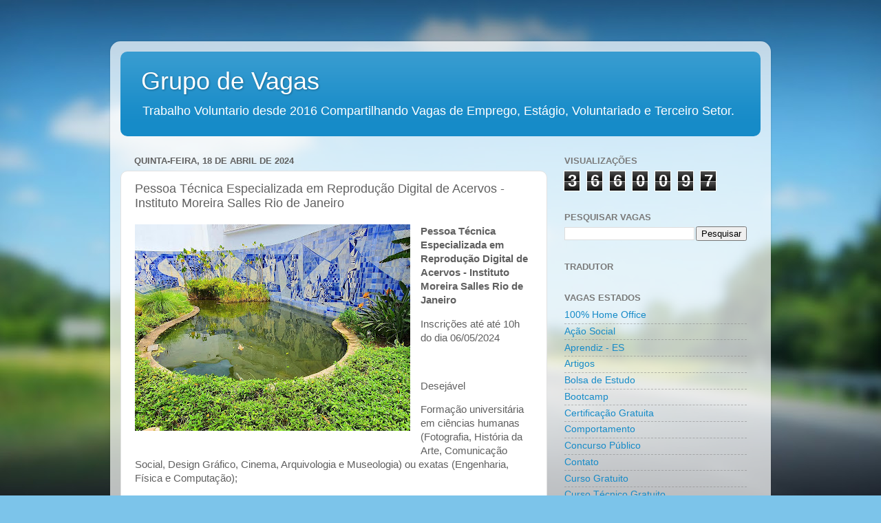

--- FILE ---
content_type: text/html; charset=UTF-8
request_url: https://www.grupodevagas.com.br/2024/04/pessoa-tecnica-especializada-em.html
body_size: 16662
content:
<!DOCTYPE html>
<html class='v2' dir='ltr' lang='pt-BR'>
<head>
<link href='https://www.blogger.com/static/v1/widgets/335934321-css_bundle_v2.css' rel='stylesheet' type='text/css'/>
<meta content='width=1100' name='viewport'/>
<meta content='text/html; charset=UTF-8' http-equiv='Content-Type'/>
<meta content='blogger' name='generator'/>
<link href='https://www.grupodevagas.com.br/favicon.ico' rel='icon' type='image/x-icon'/>
<link href='https://www.grupodevagas.com.br/2024/04/pessoa-tecnica-especializada-em.html' rel='canonical'/>
<link rel="alternate" type="application/atom+xml" title="Grupo de Vagas - Atom" href="https://www.grupodevagas.com.br/feeds/posts/default" />
<link rel="alternate" type="application/rss+xml" title="Grupo de Vagas - RSS" href="https://www.grupodevagas.com.br/feeds/posts/default?alt=rss" />
<link rel="service.post" type="application/atom+xml" title="Grupo de Vagas - Atom" href="https://www.blogger.com/feeds/2945625523962866604/posts/default" />

<link rel="alternate" type="application/atom+xml" title="Grupo de Vagas - Atom" href="https://www.grupodevagas.com.br/feeds/711833886825936260/comments/default" />
<!--Can't find substitution for tag [blog.ieCssRetrofitLinks]-->
<link href='https://blogger.googleusercontent.com/img/b/R29vZ2xl/AVvXsEizPLbRNfZqX2rD_IidtY_q5MrPmWYOhwJpj4ZGxJb0WHqHzmS9rulAu9EMQX2i3ENafhc20r-8mekOxCcDAlk89XdzxO70agK7fOEjcijUv9B6rAbrPjCEqMEnsJ6946qkz6CVBl7rnigN2NiYReHW_ZJWbuxfPQukt-nQpvUBAdHHGl6KaRBWQ_quWk22/w400-h300/Wayne%20Tech%207.jpg' rel='image_src'/>
<meta content='https://www.grupodevagas.com.br/2024/04/pessoa-tecnica-especializada-em.html' property='og:url'/>
<meta content='Pessoa Técnica Especializada em Reprodução Digital de Acervos - Instituto Moreira Salles Rio de Janeiro' property='og:title'/>
<meta content='Empregos, Estagio, Voluntariado, Jovem Aprendiz, Terceiro Setor, Vagas, Carreira' property='og:description'/>
<meta content='https://blogger.googleusercontent.com/img/b/R29vZ2xl/AVvXsEizPLbRNfZqX2rD_IidtY_q5MrPmWYOhwJpj4ZGxJb0WHqHzmS9rulAu9EMQX2i3ENafhc20r-8mekOxCcDAlk89XdzxO70agK7fOEjcijUv9B6rAbrPjCEqMEnsJ6946qkz6CVBl7rnigN2NiYReHW_ZJWbuxfPQukt-nQpvUBAdHHGl6KaRBWQ_quWk22/w1200-h630-p-k-no-nu/Wayne%20Tech%207.jpg' property='og:image'/>
<title>Grupo de Vagas: Pessoa Técnica Especializada em Reprodução Digital de Acervos - Instituto Moreira Salles Rio de Janeiro</title>
<style id='page-skin-1' type='text/css'><!--
/*-----------------------------------------------
Blogger Template Style
Name:     Picture Window
Designer: Blogger
URL:      www.blogger.com
----------------------------------------------- */
/* Content
----------------------------------------------- */
body {
font: normal normal 15px Arial, Tahoma, Helvetica, FreeSans, sans-serif;
color: #606060;
background: #7cc4ea url(//themes.googleusercontent.com/image?id=1OACCYOE0-eoTRTfsBuX1NMN9nz599ufI1Jh0CggPFA_sK80AGkIr8pLtYRpNUKPmwtEa) no-repeat fixed top center /* Credit: Blogger */;
}
html body .region-inner {
min-width: 0;
max-width: 100%;
width: auto;
}
.content-outer {
font-size: 90%;
}
a:link {
text-decoration:none;
color: #168bc8;
}
a:visited {
text-decoration:none;
color: #007ec6;
}
a:hover {
text-decoration:underline;
color: #1581eb;
}
.content-outer {
background: transparent url(//www.blogblog.com/1kt/transparent/white80.png) repeat scroll top left;
-moz-border-radius: 15px;
-webkit-border-radius: 15px;
-goog-ms-border-radius: 15px;
border-radius: 15px;
-moz-box-shadow: 0 0 3px rgba(0, 0, 0, .15);
-webkit-box-shadow: 0 0 3px rgba(0, 0, 0, .15);
-goog-ms-box-shadow: 0 0 3px rgba(0, 0, 0, .15);
box-shadow: 0 0 3px rgba(0, 0, 0, .15);
margin: 30px auto;
}
.content-inner {
padding: 15px;
}
/* Header
----------------------------------------------- */
.header-outer {
background: #168bc8 url(//www.blogblog.com/1kt/transparent/header_gradient_shade.png) repeat-x scroll top left;
_background-image: none;
color: #ffffff;
-moz-border-radius: 10px;
-webkit-border-radius: 10px;
-goog-ms-border-radius: 10px;
border-radius: 10px;
}
.Header img, .Header #header-inner {
-moz-border-radius: 10px;
-webkit-border-radius: 10px;
-goog-ms-border-radius: 10px;
border-radius: 10px;
}
.header-inner .Header .titlewrapper,
.header-inner .Header .descriptionwrapper {
padding-left: 30px;
padding-right: 30px;
}
.Header h1 {
font: normal normal 36px Arial, Tahoma, Helvetica, FreeSans, sans-serif;
text-shadow: 1px 1px 3px rgba(0, 0, 0, 0.3);
}
.Header h1 a {
color: #ffffff;
}
.Header .description {
font-size: 130%;
}
/* Tabs
----------------------------------------------- */
.tabs-inner {
margin: .5em 0 0;
padding: 0;
}
.tabs-inner .section {
margin: 0;
}
.tabs-inner .widget ul {
padding: 0;
background: #f9f9f9 url(//www.blogblog.com/1kt/transparent/tabs_gradient_shade.png) repeat scroll bottom;
-moz-border-radius: 10px;
-webkit-border-radius: 10px;
-goog-ms-border-radius: 10px;
border-radius: 10px;
}
.tabs-inner .widget li {
border: none;
}
.tabs-inner .widget li a {
display: inline-block;
padding: .5em 1em;
margin-right: 0;
color: #992211;
font: normal normal 15px Arial, Tahoma, Helvetica, FreeSans, sans-serif;
-moz-border-radius: 0 0 0 0;
-webkit-border-top-left-radius: 0;
-webkit-border-top-right-radius: 0;
-goog-ms-border-radius: 0 0 0 0;
border-radius: 0 0 0 0;
background: transparent none no-repeat scroll top left;
border-right: 1px solid #d2d2d2;
}
.tabs-inner .widget li:first-child a {
padding-left: 1.25em;
-moz-border-radius-topleft: 10px;
-moz-border-radius-bottomleft: 10px;
-webkit-border-top-left-radius: 10px;
-webkit-border-bottom-left-radius: 10px;
-goog-ms-border-top-left-radius: 10px;
-goog-ms-border-bottom-left-radius: 10px;
border-top-left-radius: 10px;
border-bottom-left-radius: 10px;
}
.tabs-inner .widget li.selected a,
.tabs-inner .widget li a:hover {
position: relative;
z-index: 1;
background: #ffffff url(//www.blogblog.com/1kt/transparent/tabs_gradient_shade.png) repeat scroll bottom;
color: #000000;
-moz-box-shadow: 0 0 0 rgba(0, 0, 0, .15);
-webkit-box-shadow: 0 0 0 rgba(0, 0, 0, .15);
-goog-ms-box-shadow: 0 0 0 rgba(0, 0, 0, .15);
box-shadow: 0 0 0 rgba(0, 0, 0, .15);
}
/* Headings
----------------------------------------------- */
h2 {
font: bold normal 13px Arial, Tahoma, Helvetica, FreeSans, sans-serif;
text-transform: uppercase;
color: #7a7a7a;
margin: .5em 0;
}
/* Main
----------------------------------------------- */
.main-outer {
background: transparent none repeat scroll top center;
-moz-border-radius: 0 0 0 0;
-webkit-border-top-left-radius: 0;
-webkit-border-top-right-radius: 0;
-webkit-border-bottom-left-radius: 0;
-webkit-border-bottom-right-radius: 0;
-goog-ms-border-radius: 0 0 0 0;
border-radius: 0 0 0 0;
-moz-box-shadow: 0 0 0 rgba(0, 0, 0, .15);
-webkit-box-shadow: 0 0 0 rgba(0, 0, 0, .15);
-goog-ms-box-shadow: 0 0 0 rgba(0, 0, 0, .15);
box-shadow: 0 0 0 rgba(0, 0, 0, .15);
}
.main-inner {
padding: 15px 5px 20px;
}
.main-inner .column-center-inner {
padding: 0 0;
}
.main-inner .column-left-inner {
padding-left: 0;
}
.main-inner .column-right-inner {
padding-right: 0;
}
/* Posts
----------------------------------------------- */
h3.post-title {
margin: 0;
font: normal normal 18px Arial, Tahoma, Helvetica, FreeSans, sans-serif;
}
.comments h4 {
margin: 1em 0 0;
font: normal normal 18px Arial, Tahoma, Helvetica, FreeSans, sans-serif;
}
.date-header span {
color: #606060;
}
.post-outer {
background-color: #ffffff;
border: solid 1px #e2e2e2;
-moz-border-radius: 10px;
-webkit-border-radius: 10px;
border-radius: 10px;
-goog-ms-border-radius: 10px;
padding: 15px 20px;
margin: 0 -20px 20px;
}
.post-body {
line-height: 1.4;
font-size: 110%;
position: relative;
}
.post-header {
margin: 0 0 1.5em;
color: #a3a3a3;
line-height: 1.6;
}
.post-footer {
margin: .5em 0 0;
color: #a3a3a3;
line-height: 1.6;
}
#blog-pager {
font-size: 140%
}
#comments .comment-author {
padding-top: 1.5em;
border-top: dashed 1px #ccc;
border-top: dashed 1px rgba(128, 128, 128, .5);
background-position: 0 1.5em;
}
#comments .comment-author:first-child {
padding-top: 0;
border-top: none;
}
.avatar-image-container {
margin: .2em 0 0;
}
/* Comments
----------------------------------------------- */
.comments .comments-content .icon.blog-author {
background-repeat: no-repeat;
background-image: url([data-uri]);
}
.comments .comments-content .loadmore a {
border-top: 1px solid #1581eb;
border-bottom: 1px solid #1581eb;
}
.comments .continue {
border-top: 2px solid #1581eb;
}
/* Widgets
----------------------------------------------- */
.widget ul, .widget #ArchiveList ul.flat {
padding: 0;
list-style: none;
}
.widget ul li, .widget #ArchiveList ul.flat li {
border-top: dashed 1px #ccc;
border-top: dashed 1px rgba(128, 128, 128, .5);
}
.widget ul li:first-child, .widget #ArchiveList ul.flat li:first-child {
border-top: none;
}
.widget .post-body ul {
list-style: disc;
}
.widget .post-body ul li {
border: none;
}
/* Footer
----------------------------------------------- */
.footer-outer {
color:#f2f2f2;
background: transparent url(https://resources.blogblog.com/blogblog/data/1kt/transparent/black50.png) repeat scroll top left;
-moz-border-radius: 10px 10px 10px 10px;
-webkit-border-top-left-radius: 10px;
-webkit-border-top-right-radius: 10px;
-webkit-border-bottom-left-radius: 10px;
-webkit-border-bottom-right-radius: 10px;
-goog-ms-border-radius: 10px 10px 10px 10px;
border-radius: 10px 10px 10px 10px;
-moz-box-shadow: 0 0 0 rgba(0, 0, 0, .15);
-webkit-box-shadow: 0 0 0 rgba(0, 0, 0, .15);
-goog-ms-box-shadow: 0 0 0 rgba(0, 0, 0, .15);
box-shadow: 0 0 0 rgba(0, 0, 0, .15);
}
.footer-inner {
padding: 10px 5px 20px;
}
.footer-outer a {
color: #ebe5ff;
}
.footer-outer a:visited {
color: #ada3d1;
}
.footer-outer a:hover {
color: #ffffff;
}
.footer-outer .widget h2 {
color: #c2c2c2;
}
/* Mobile
----------------------------------------------- */
html body.mobile {
height: auto;
}
html body.mobile {
min-height: 480px;
background-size: 100% auto;
}
.mobile .body-fauxcolumn-outer {
background: transparent none repeat scroll top left;
}
html .mobile .mobile-date-outer, html .mobile .blog-pager {
border-bottom: none;
background: transparent none repeat scroll top center;
margin-bottom: 10px;
}
.mobile .date-outer {
background: transparent none repeat scroll top center;
}
.mobile .header-outer, .mobile .main-outer,
.mobile .post-outer, .mobile .footer-outer {
-moz-border-radius: 0;
-webkit-border-radius: 0;
-goog-ms-border-radius: 0;
border-radius: 0;
}
.mobile .content-outer,
.mobile .main-outer,
.mobile .post-outer {
background: inherit;
border: none;
}
.mobile .content-outer {
font-size: 100%;
}
.mobile-link-button {
background-color: #168bc8;
}
.mobile-link-button a:link, .mobile-link-button a:visited {
color: #ffffff;
}
.mobile-index-contents {
color: #606060;
}
.mobile .tabs-inner .PageList .widget-content {
background: #ffffff url(//www.blogblog.com/1kt/transparent/tabs_gradient_shade.png) repeat scroll bottom;
color: #000000;
}
.mobile .tabs-inner .PageList .widget-content .pagelist-arrow {
border-left: 1px solid #d2d2d2;
}

--></style>
<style id='template-skin-1' type='text/css'><!--
body {
min-width: 960px;
}
.content-outer, .content-fauxcolumn-outer, .region-inner {
min-width: 960px;
max-width: 960px;
_width: 960px;
}
.main-inner .columns {
padding-left: 0;
padding-right: 310px;
}
.main-inner .fauxcolumn-center-outer {
left: 0;
right: 310px;
/* IE6 does not respect left and right together */
_width: expression(this.parentNode.offsetWidth -
parseInt("0") -
parseInt("310px") + 'px');
}
.main-inner .fauxcolumn-left-outer {
width: 0;
}
.main-inner .fauxcolumn-right-outer {
width: 310px;
}
.main-inner .column-left-outer {
width: 0;
right: 100%;
margin-left: -0;
}
.main-inner .column-right-outer {
width: 310px;
margin-right: -310px;
}
#layout {
min-width: 0;
}
#layout .content-outer {
min-width: 0;
width: 800px;
}
#layout .region-inner {
min-width: 0;
width: auto;
}
body#layout div.add_widget {
padding: 8px;
}
body#layout div.add_widget a {
margin-left: 32px;
}
--></style>
<style>
    body {background-image:url(\/\/themes.googleusercontent.com\/image?id=1OACCYOE0-eoTRTfsBuX1NMN9nz599ufI1Jh0CggPFA_sK80AGkIr8pLtYRpNUKPmwtEa);}
    
@media (max-width: 200px) { body {background-image:url(\/\/themes.googleusercontent.com\/image?id=1OACCYOE0-eoTRTfsBuX1NMN9nz599ufI1Jh0CggPFA_sK80AGkIr8pLtYRpNUKPmwtEa&options=w200);}}
@media (max-width: 400px) and (min-width: 201px) { body {background-image:url(\/\/themes.googleusercontent.com\/image?id=1OACCYOE0-eoTRTfsBuX1NMN9nz599ufI1Jh0CggPFA_sK80AGkIr8pLtYRpNUKPmwtEa&options=w400);}}
@media (max-width: 800px) and (min-width: 401px) { body {background-image:url(\/\/themes.googleusercontent.com\/image?id=1OACCYOE0-eoTRTfsBuX1NMN9nz599ufI1Jh0CggPFA_sK80AGkIr8pLtYRpNUKPmwtEa&options=w800);}}
@media (max-width: 1200px) and (min-width: 801px) { body {background-image:url(\/\/themes.googleusercontent.com\/image?id=1OACCYOE0-eoTRTfsBuX1NMN9nz599ufI1Jh0CggPFA_sK80AGkIr8pLtYRpNUKPmwtEa&options=w1200);}}
/* Last tag covers anything over one higher than the previous max-size cap. */
@media (min-width: 1201px) { body {background-image:url(\/\/themes.googleusercontent.com\/image?id=1OACCYOE0-eoTRTfsBuX1NMN9nz599ufI1Jh0CggPFA_sK80AGkIr8pLtYRpNUKPmwtEa&options=w1600);}}
  </style>
<link href='https://www.blogger.com/dyn-css/authorization.css?targetBlogID=2945625523962866604&amp;zx=6054c976-eab2-4c49-ab96-3764d033afeb' media='none' onload='if(media!=&#39;all&#39;)media=&#39;all&#39;' rel='stylesheet'/><noscript><link href='https://www.blogger.com/dyn-css/authorization.css?targetBlogID=2945625523962866604&amp;zx=6054c976-eab2-4c49-ab96-3764d033afeb' rel='stylesheet'/></noscript>
<meta name='google-adsense-platform-account' content='ca-host-pub-1556223355139109'/>
<meta name='google-adsense-platform-domain' content='blogspot.com'/>

<!-- data-ad-client=ca-pub-5432439038691479 -->

</head>
<body class='loading variant-shade'>
<div class='navbar no-items section' id='navbar' name='Navbar'>
</div>
<div class='body-fauxcolumns'>
<div class='fauxcolumn-outer body-fauxcolumn-outer'>
<div class='cap-top'>
<div class='cap-left'></div>
<div class='cap-right'></div>
</div>
<div class='fauxborder-left'>
<div class='fauxborder-right'></div>
<div class='fauxcolumn-inner'>
</div>
</div>
<div class='cap-bottom'>
<div class='cap-left'></div>
<div class='cap-right'></div>
</div>
</div>
</div>
<div class='content'>
<div class='content-fauxcolumns'>
<div class='fauxcolumn-outer content-fauxcolumn-outer'>
<div class='cap-top'>
<div class='cap-left'></div>
<div class='cap-right'></div>
</div>
<div class='fauxborder-left'>
<div class='fauxborder-right'></div>
<div class='fauxcolumn-inner'>
</div>
</div>
<div class='cap-bottom'>
<div class='cap-left'></div>
<div class='cap-right'></div>
</div>
</div>
</div>
<div class='content-outer'>
<div class='content-cap-top cap-top'>
<div class='cap-left'></div>
<div class='cap-right'></div>
</div>
<div class='fauxborder-left content-fauxborder-left'>
<div class='fauxborder-right content-fauxborder-right'></div>
<div class='content-inner'>
<header>
<div class='header-outer'>
<div class='header-cap-top cap-top'>
<div class='cap-left'></div>
<div class='cap-right'></div>
</div>
<div class='fauxborder-left header-fauxborder-left'>
<div class='fauxborder-right header-fauxborder-right'></div>
<div class='region-inner header-inner'>
<div class='header section' id='header' name='Cabeçalho'><div class='widget Header' data-version='1' id='Header1'>
<div id='header-inner'>
<div class='titlewrapper'>
<h1 class='title'>
<a href='https://www.grupodevagas.com.br/'>
Grupo de Vagas
</a>
</h1>
</div>
<div class='descriptionwrapper'>
<p class='description'><span>Trabalho Voluntario desde 2016 Compartilhando Vagas de Emprego, Estágio, Voluntariado e Terceiro Setor.</span></p>
</div>
</div>
</div></div>
</div>
</div>
<div class='header-cap-bottom cap-bottom'>
<div class='cap-left'></div>
<div class='cap-right'></div>
</div>
</div>
</header>
<div class='tabs-outer'>
<div class='tabs-cap-top cap-top'>
<div class='cap-left'></div>
<div class='cap-right'></div>
</div>
<div class='fauxborder-left tabs-fauxborder-left'>
<div class='fauxborder-right tabs-fauxborder-right'></div>
<div class='region-inner tabs-inner'>
<div class='tabs no-items section' id='crosscol' name='Entre colunas'></div>
<div class='tabs no-items section' id='crosscol-overflow' name='Cross-Column 2'></div>
</div>
</div>
<div class='tabs-cap-bottom cap-bottom'>
<div class='cap-left'></div>
<div class='cap-right'></div>
</div>
</div>
<div class='main-outer'>
<div class='main-cap-top cap-top'>
<div class='cap-left'></div>
<div class='cap-right'></div>
</div>
<div class='fauxborder-left main-fauxborder-left'>
<div class='fauxborder-right main-fauxborder-right'></div>
<div class='region-inner main-inner'>
<div class='columns fauxcolumns'>
<div class='fauxcolumn-outer fauxcolumn-center-outer'>
<div class='cap-top'>
<div class='cap-left'></div>
<div class='cap-right'></div>
</div>
<div class='fauxborder-left'>
<div class='fauxborder-right'></div>
<div class='fauxcolumn-inner'>
</div>
</div>
<div class='cap-bottom'>
<div class='cap-left'></div>
<div class='cap-right'></div>
</div>
</div>
<div class='fauxcolumn-outer fauxcolumn-left-outer'>
<div class='cap-top'>
<div class='cap-left'></div>
<div class='cap-right'></div>
</div>
<div class='fauxborder-left'>
<div class='fauxborder-right'></div>
<div class='fauxcolumn-inner'>
</div>
</div>
<div class='cap-bottom'>
<div class='cap-left'></div>
<div class='cap-right'></div>
</div>
</div>
<div class='fauxcolumn-outer fauxcolumn-right-outer'>
<div class='cap-top'>
<div class='cap-left'></div>
<div class='cap-right'></div>
</div>
<div class='fauxborder-left'>
<div class='fauxborder-right'></div>
<div class='fauxcolumn-inner'>
</div>
</div>
<div class='cap-bottom'>
<div class='cap-left'></div>
<div class='cap-right'></div>
</div>
</div>
<!-- corrects IE6 width calculation -->
<div class='columns-inner'>
<div class='column-center-outer'>
<div class='column-center-inner'>
<div class='main section' id='main' name='Principal'><div class='widget Blog' data-version='1' id='Blog1'>
<div class='blog-posts hfeed'>

          <div class="date-outer">
        
<h2 class='date-header'><span>quinta-feira, 18 de abril de 2024</span></h2>

          <div class="date-posts">
        
<div class='post-outer'>
<div class='post hentry uncustomized-post-template' itemprop='blogPost' itemscope='itemscope' itemtype='http://schema.org/BlogPosting'>
<meta content='https://blogger.googleusercontent.com/img/b/R29vZ2xl/AVvXsEizPLbRNfZqX2rD_IidtY_q5MrPmWYOhwJpj4ZGxJb0WHqHzmS9rulAu9EMQX2i3ENafhc20r-8mekOxCcDAlk89XdzxO70agK7fOEjcijUv9B6rAbrPjCEqMEnsJ6946qkz6CVBl7rnigN2NiYReHW_ZJWbuxfPQukt-nQpvUBAdHHGl6KaRBWQ_quWk22/w400-h300/Wayne%20Tech%207.jpg' itemprop='image_url'/>
<meta content='2945625523962866604' itemprop='blogId'/>
<meta content='711833886825936260' itemprop='postId'/>
<a name='711833886825936260'></a>
<h3 class='post-title entry-title' itemprop='name'>
Pessoa Técnica Especializada em Reprodução Digital de Acervos - Instituto Moreira Salles Rio de Janeiro
</h3>
<div class='post-header'>
<div class='post-header-line-1'></div>
</div>
<div class='post-body entry-content' id='post-body-711833886825936260' itemprop='description articleBody'>
<p></p><div class="separator" style="clear: both; text-align: center;"><a href="https://blogger.googleusercontent.com/img/b/R29vZ2xl/AVvXsEizPLbRNfZqX2rD_IidtY_q5MrPmWYOhwJpj4ZGxJb0WHqHzmS9rulAu9EMQX2i3ENafhc20r-8mekOxCcDAlk89XdzxO70agK7fOEjcijUv9B6rAbrPjCEqMEnsJ6946qkz6CVBl7rnigN2NiYReHW_ZJWbuxfPQukt-nQpvUBAdHHGl6KaRBWQ_quWk22/s1800/Wayne%20Tech%207.jpg" imageanchor="1" style="clear: left; float: left; margin-bottom: 1em; margin-right: 1em;"><img border="0" data-original-height="1350" data-original-width="1800" height="300" src="https://blogger.googleusercontent.com/img/b/R29vZ2xl/AVvXsEizPLbRNfZqX2rD_IidtY_q5MrPmWYOhwJpj4ZGxJb0WHqHzmS9rulAu9EMQX2i3ENafhc20r-8mekOxCcDAlk89XdzxO70agK7fOEjcijUv9B6rAbrPjCEqMEnsJ6946qkz6CVBl7rnigN2NiYReHW_ZJWbuxfPQukt-nQpvUBAdHHGl6KaRBWQ_quWk22/w400-h300/Wayne%20Tech%207.jpg" width="400" /></a></div><p></p><p><b>Pessoa Técnica Especializada em Reprodução Digital de Acervos - Instituto Moreira Salles Rio de Janeiro</b></p><p>Inscrições até até 10h do dia 06/05/2024</p><p><br /></p><p>Desejável</p><p>Formação universitária em ciências humanas (Fotografia, História da Arte, Comunicação Social, Design Gráfico, Cinema, Arquivologia e Museologia) ou exatas (Engenharia, Física e Computação);</p><p>Conhecimento técnico sobre fotografia analógica;</p><p>Conhecimento em história da fotografia e processos fotográficos;</p><p>Conhecimento básico em conservação fotográfica.</p><p><br /></p><p>Requisitos</p><p>Formação técnica avançada em fotografia especializada, em reprodução de acervos fotográficos, iconográficos e obras de arte;</p><p>Experiência prática, mínima, de 5 anos em digitalização de acervos fotográficos (reflexivos e de bases transparentes) e/ou iconográficos;</p><p>Experiência avançada em tratamento digital de imagens (ajustes de contraste, densidade e cor);</p><p>Experiência em conversão de arquivos em diferentes formatos;</p><p>Experiência com gerenciamento e versionamento de arquivos digitais (tais como RAW, DNG, JPEG e TIFF);</p><p>Experiência e desenvoltura com o manuseio de originais de acervo;</p><p>Domínio avançado de softwares de digitalização de imagens (como Capture One e Adobe Lightroom);</p><p>Domínio avançado de softwares de processamento de imagens (como Capture One, Adobe Photoshop, Adobe Lightroom e Adobe Bridge);</p><p>Conhecimento técnico em caracterização de câmeras (perfis) e calibragem de sistemas de reprodução, com o uso de alvos para controle e aferição da qualidade da digitalização e dos arquivos gerados;</p><p>Conhecimento técnico avançado em fotografia digital;</p><p>Conhecimento técnico em iluminação para a reprodução de obras de arte, com especialidade em fotografia;</p><p>Domínio de softwares do pacote Office (como Word e Excel);</p><p>Domínio em internet;</p><p>Experiência e desenvoltura para digitação e elaboração de relatórios de trabalho e pesquisa;</p><p>Domínio do idioma inglês;</p><p>Domínio escrito e oral da Língua Portuguesa.</p><p><br /></p><p>Principais tarefas</p><p>Digitalizar, processar arquivos, operar câmera de médio formato iXH150 entre outros equipamentos, capacitar equipe, pesquisar e desenvolver metodologias e estratégias de digitalização, aprofundar conhecimentos nos softwares utilizados, perfilar equipamentos e verificar a qualidade dos arquivos gerados;</p><p>Atuar em atividade técnica em reprodução digital (câmeras digitais de médio formato e DSLR) de obras de arte, com especialidade em acervos fotográficos (reflexivos e de bases transparentes) e iconográficos (gravuras, desenhos, pinturas), que terá como principais responsabilidades: dominar e aplicar as regras e padrões de digitalização, estabelecidos pelo Núcleo Digital do IMS;</p><p>Operar adequadamente os diferentes equipamentos de digitalização;</p><p>Processar adequadamente os arquivos gerados pela digitalização (quando necessários ajustes de contraste e cor e conversão de arquivos em diferentes formatos);</p><p>Manusear adequadamente os originais de acervo;</p><p>Comunicar-se frequentemente com o supervisor e com os demais membros do Núcleo Digital, tirando dúvidas e trazendo informações;</p><p>Realizar relatórios periódicos de atividades;</p><p>Manter cronograma de metas e atividades, identificando e comunicando adaptações necessárias;</p><p>Pesquisar e buscar informações sobre digitalização e processamento de arquivos para acervos fotográficos e iconográficos (softwares; equipamentos e metodologias);</p><p>Manter-se atualizado quanto às tecnologias e metodologias pertinentes à digitalização de acervos;</p><p>Acompanhar e participar de projetos de pesquisa sobre fluxos de digitalização e processamento de arquivos, entre outros;</p><p>Comunicar-se com as demais equipes do IMS, quando necessário;</p><p>Organizar equipamentos necessários para a atividade e manter a organização do espaço físico;</p><p>Realizar processos de aquisição de equipamentos;</p><p>Apoiar quando necessário os demais setores do Núcleo Digital, assim como outras áreas do IMS.</p><p><br /></p><p>Salário e Benefícios</p><p>Salário mensal, em regime CLT (registro em carteira, 13º salário, férias);</p><p>Vale Refeição: R$ 940,00;&nbsp;</p><p>Vale Alimentação: R$ 940,00;</p><p>Vale-Transporte com desconto de 6% na folha de pagamento;</p><p>Plano médico Sul América Saúde: extensivo a cônjuge e dependentes legais, custeado integralmente pelo IMS, com coparticipação quando da utilização;</p><p>Plano odontológico Sul América: extensivo a cônjuge e dependentes legais, subsidiado integralmente pelo IMS;</p><p>Seguro de vida em grupo, parcialmente custeado pelo IMS;</p><p>Auxílio creche de R$ 450,00 para filhos e filhas menores de 6 anos em escola particular;</p><p>Licença Maternidade de 6 meses e Licença Paternidade de 2 meses, inclusive para adoção;</p><p>Gympass (bem estar físico, emocional e nutricional);</p><p>Descontos nas compras de produtos IMS.</p><p><br /></p><p>Para efetuar sua inscrição, o candidato deve acessar o link: <a href="https://docs.google.com/forms/d/e/1FAIpQLSfh9DyIQzkseSaNq3nkOKz0fhUC9w-16nzbdz-foaDN3KXn1g/viewform">https://docs.google.com/forms/d/e/1FAIpQLSfh9DyIQzkseSaNq3nkOKz0fhUC9w-16nzbdz-foaDN3KXn1g/viewform</a></p><p>&nbsp;</p>
<div style='clear: both;'></div>
</div>
<div class='post-footer'>
<div class='post-footer-line post-footer-line-1'>
<span class='post-author vcard'>
Postado por
<span class='fn' itemprop='author' itemscope='itemscope' itemtype='http://schema.org/Person'>
<span itemprop='name'>Andre Muralha </span>
</span>
</span>
<span class='post-timestamp'>
às
<meta content='https://www.grupodevagas.com.br/2024/04/pessoa-tecnica-especializada-em.html' itemprop='url'/>
<a class='timestamp-link' href='https://www.grupodevagas.com.br/2024/04/pessoa-tecnica-especializada-em.html' rel='bookmark' title='permanent link'><abbr class='published' itemprop='datePublished' title='2024-04-18T22:49:00-03:00'>22:49:00</abbr></a>
</span>
<span class='post-comment-link'>
</span>
<span class='post-icons'>
<span class='item-control blog-admin pid-1279111244'>
<a href='https://www.blogger.com/post-edit.g?blogID=2945625523962866604&postID=711833886825936260&from=pencil' title='Editar post'>
<img alt='' class='icon-action' height='18' src='https://resources.blogblog.com/img/icon18_edit_allbkg.gif' width='18'/>
</a>
</span>
</span>
<div class='post-share-buttons goog-inline-block'>
<a class='goog-inline-block share-button sb-email' href='https://www.blogger.com/share-post.g?blogID=2945625523962866604&postID=711833886825936260&target=email' target='_blank' title='Enviar por e-mail'><span class='share-button-link-text'>Enviar por e-mail</span></a><a class='goog-inline-block share-button sb-blog' href='https://www.blogger.com/share-post.g?blogID=2945625523962866604&postID=711833886825936260&target=blog' onclick='window.open(this.href, "_blank", "height=270,width=475"); return false;' target='_blank' title='Postar no blog!'><span class='share-button-link-text'>Postar no blog!</span></a><a class='goog-inline-block share-button sb-twitter' href='https://www.blogger.com/share-post.g?blogID=2945625523962866604&postID=711833886825936260&target=twitter' target='_blank' title='Compartilhar no X'><span class='share-button-link-text'>Compartilhar no X</span></a><a class='goog-inline-block share-button sb-facebook' href='https://www.blogger.com/share-post.g?blogID=2945625523962866604&postID=711833886825936260&target=facebook' onclick='window.open(this.href, "_blank", "height=430,width=640"); return false;' target='_blank' title='Compartilhar no Facebook'><span class='share-button-link-text'>Compartilhar no Facebook</span></a><a class='goog-inline-block share-button sb-pinterest' href='https://www.blogger.com/share-post.g?blogID=2945625523962866604&postID=711833886825936260&target=pinterest' target='_blank' title='Compartilhar com o Pinterest'><span class='share-button-link-text'>Compartilhar com o Pinterest</span></a>
</div>
</div>
<div class='post-footer-line post-footer-line-2'>
<span class='post-labels'>
Marcadores:
<a href='https://www.grupodevagas.com.br/search/label/Terceiro%20Setor%20-%20RJ' rel='tag'>Terceiro Setor - RJ</a>
</span>
</div>
<div class='post-footer-line post-footer-line-3'>
<span class='post-location'>
</span>
</div>
</div>
</div>
<div class='comments' id='comments'>
<a name='comments'></a>
<h4>Nenhum comentário:</h4>
<div id='Blog1_comments-block-wrapper'>
<dl class='avatar-comment-indent' id='comments-block'>
</dl>
</div>
<p class='comment-footer'>
<div class='comment-form'>
<a name='comment-form'></a>
<h4 id='comment-post-message'>Postar um comentário</h4>
<p>
</p>
<a href='https://www.blogger.com/comment/frame/2945625523962866604?po=711833886825936260&hl=pt-BR&saa=85391&origin=https://www.grupodevagas.com.br' id='comment-editor-src'></a>
<iframe allowtransparency='true' class='blogger-iframe-colorize blogger-comment-from-post' frameborder='0' height='410px' id='comment-editor' name='comment-editor' src='' width='100%'></iframe>
<script src='https://www.blogger.com/static/v1/jsbin/2830521187-comment_from_post_iframe.js' type='text/javascript'></script>
<script type='text/javascript'>
      BLOG_CMT_createIframe('https://www.blogger.com/rpc_relay.html');
    </script>
</div>
</p>
</div>
</div>

        </div></div>
      
</div>
<div class='blog-pager' id='blog-pager'>
<span id='blog-pager-newer-link'>
<a class='blog-pager-newer-link' href='https://www.grupodevagas.com.br/2024/04/estagiario-de-producao-cultural-r.html' id='Blog1_blog-pager-newer-link' title='Postagem mais recente'>Postagem mais recente</a>
</span>
<span id='blog-pager-older-link'>
<a class='blog-pager-older-link' href='https://www.grupodevagas.com.br/2024/04/assistente-de-infraestrutura-museu-de.html' id='Blog1_blog-pager-older-link' title='Postagem mais antiga'>Postagem mais antiga</a>
</span>
<a class='home-link' href='https://www.grupodevagas.com.br/'>Página inicial</a>
</div>
<div class='clear'></div>
<div class='post-feeds'>
<div class='feed-links'>
Assinar:
<a class='feed-link' href='https://www.grupodevagas.com.br/feeds/711833886825936260/comments/default' target='_blank' type='application/atom+xml'>Postar comentários (Atom)</a>
</div>
</div>
</div></div>
</div>
</div>
<div class='column-left-outer'>
<div class='column-left-inner'>
<aside>
</aside>
</div>
</div>
<div class='column-right-outer'>
<div class='column-right-inner'>
<aside>
<div class='sidebar section' id='sidebar-right-1'><div class='widget Stats' data-version='1' id='Stats1'>
<h2>Visualizações</h2>
<div class='widget-content'>
<div id='Stats1_content' style='display: none;'>
<span class='counter-wrapper graph-counter-wrapper' id='Stats1_totalCount'>
</span>
<div class='clear'></div>
</div>
</div>
</div><div class='widget BlogSearch' data-version='1' id='BlogSearch1'>
<h2 class='title'>Pesquisar Vagas</h2>
<div class='widget-content'>
<div id='BlogSearch1_form'>
<form action='https://www.grupodevagas.com.br/search' class='gsc-search-box' target='_top'>
<table cellpadding='0' cellspacing='0' class='gsc-search-box'>
<tbody>
<tr>
<td class='gsc-input'>
<input autocomplete='off' class='gsc-input' name='q' size='10' title='search' type='text' value=''/>
</td>
<td class='gsc-search-button'>
<input class='gsc-search-button' title='search' type='submit' value='Pesquisar'/>
</td>
</tr>
</tbody>
</table>
</form>
</div>
</div>
<div class='clear'></div>
</div><div class='widget Translate' data-version='1' id='Translate1'>
<h2 class='title'>Tradutor</h2>
<div id='google_translate_element'></div>
<script>
    function googleTranslateElementInit() {
      new google.translate.TranslateElement({
        pageLanguage: 'pt',
        autoDisplay: 'true',
        layout: google.translate.TranslateElement.InlineLayout.VERTICAL
      }, 'google_translate_element');
    }
  </script>
<script src='//translate.google.com/translate_a/element.js?cb=googleTranslateElementInit'></script>
<div class='clear'></div>
</div><div class='widget Label' data-version='1' id='Label1'>
<h2>Vagas Estados</h2>
<div class='widget-content list-label-widget-content'>
<ul>
<li>
<a dir='ltr' href='https://www.grupodevagas.com.br/search/label/100%25%20Home%20Office'>100% Home Office</a>
</li>
<li>
<a dir='ltr' href='https://www.grupodevagas.com.br/search/label/A%C3%A7%C3%A3o%20Social'>Ação Social</a>
</li>
<li>
<a dir='ltr' href='https://www.grupodevagas.com.br/search/label/Aprendiz%20-%20ES'>Aprendiz - ES</a>
</li>
<li>
<a dir='ltr' href='https://www.grupodevagas.com.br/search/label/Artigos'>Artigos</a>
</li>
<li>
<a dir='ltr' href='https://www.grupodevagas.com.br/search/label/Bolsa%20de%20Estudo'>Bolsa de Estudo</a>
</li>
<li>
<a dir='ltr' href='https://www.grupodevagas.com.br/search/label/Bootcamp'>Bootcamp</a>
</li>
<li>
<a dir='ltr' href='https://www.grupodevagas.com.br/search/label/Certifica%C3%A7%C3%A3o%20Gratuita'>Certificação Gratuita</a>
</li>
<li>
<a dir='ltr' href='https://www.grupodevagas.com.br/search/label/Comportamento'>Comportamento</a>
</li>
<li>
<a dir='ltr' href='https://www.grupodevagas.com.br/search/label/Concurso%20P%C3%BAblico'>Concurso Público</a>
</li>
<li>
<a dir='ltr' href='https://www.grupodevagas.com.br/search/label/Contato'>Contato</a>
</li>
<li>
<a dir='ltr' href='https://www.grupodevagas.com.br/search/label/Curso%20Gratuito'>Curso Gratuito</a>
</li>
<li>
<a dir='ltr' href='https://www.grupodevagas.com.br/search/label/Curso%20T%C3%A9cnico%20Gratuito'>Curso Técnico Gratuito</a>
</li>
<li>
<a dir='ltr' href='https://www.grupodevagas.com.br/search/label/Dia%20do%20Profissional'>Dia do Profissional</a>
</li>
<li>
<a dir='ltr' href='https://www.grupodevagas.com.br/search/label/Dicas'>Dicas</a>
</li>
<li>
<a dir='ltr' href='https://www.grupodevagas.com.br/search/label/Direitos%20do%20Trabalhador'>Direitos do Trabalhador</a>
</li>
<li>
<a dir='ltr' href='https://www.grupodevagas.com.br/search/label/Educa%C3%A7%C3%A3o'>Educação</a>
</li>
<li>
<a dir='ltr' href='https://www.grupodevagas.com.br/search/label/Empreendedorismo'>Empreendedorismo</a>
</li>
<li>
<a dir='ltr' href='https://www.grupodevagas.com.br/search/label/Empregos%20-%20AL'>Empregos - AL</a>
</li>
<li>
<a dir='ltr' href='https://www.grupodevagas.com.br/search/label/Empregos%20-%20AM'>Empregos - AM</a>
</li>
<li>
<a dir='ltr' href='https://www.grupodevagas.com.br/search/label/Empregos%20-%20BA'>Empregos - BA</a>
</li>
<li>
<a dir='ltr' href='https://www.grupodevagas.com.br/search/label/Empregos%20-%20CE'>Empregos - CE</a>
</li>
<li>
<a dir='ltr' href='https://www.grupodevagas.com.br/search/label/Empregos%20-%20DF'>Empregos - DF</a>
</li>
<li>
<a dir='ltr' href='https://www.grupodevagas.com.br/search/label/Empregos%20-%20ES'>Empregos - ES</a>
</li>
<li>
<a dir='ltr' href='https://www.grupodevagas.com.br/search/label/Empregos%20-%20GO'>Empregos - GO</a>
</li>
<li>
<a dir='ltr' href='https://www.grupodevagas.com.br/search/label/Empregos%20-%20MA'>Empregos - MA</a>
</li>
<li>
<a dir='ltr' href='https://www.grupodevagas.com.br/search/label/Empregos%20-%20MG'>Empregos - MG</a>
</li>
<li>
<a dir='ltr' href='https://www.grupodevagas.com.br/search/label/Empregos%20-%20MS'>Empregos - MS</a>
</li>
<li>
<a dir='ltr' href='https://www.grupodevagas.com.br/search/label/Empregos%20-%20MT'>Empregos - MT</a>
</li>
<li>
<a dir='ltr' href='https://www.grupodevagas.com.br/search/label/Empregos%20-%20PA'>Empregos - PA</a>
</li>
<li>
<a dir='ltr' href='https://www.grupodevagas.com.br/search/label/Empregos%20-%20PE'>Empregos - PE</a>
</li>
<li>
<a dir='ltr' href='https://www.grupodevagas.com.br/search/label/Empregos%20-%20PR'>Empregos - PR</a>
</li>
<li>
<a dir='ltr' href='https://www.grupodevagas.com.br/search/label/Empregos%20-%20RJ'>Empregos - RJ</a>
</li>
<li>
<a dir='ltr' href='https://www.grupodevagas.com.br/search/label/Empregos%20-%20RS'>Empregos - RS</a>
</li>
<li>
<a dir='ltr' href='https://www.grupodevagas.com.br/search/label/Empregos%20-%20SC'>Empregos - SC</a>
</li>
<li>
<a dir='ltr' href='https://www.grupodevagas.com.br/search/label/Empregos%20-%20SP'>Empregos - SP</a>
</li>
<li>
<a dir='ltr' href='https://www.grupodevagas.com.br/search/label/Est%C3%A1gio%20-%20AM'>Estágio - AM</a>
</li>
<li>
<a dir='ltr' href='https://www.grupodevagas.com.br/search/label/Est%C3%A1gio%20-%20BA'>Estágio - BA</a>
</li>
<li>
<a dir='ltr' href='https://www.grupodevagas.com.br/search/label/Est%C3%A1gio%20-%20CE'>Estágio - CE</a>
</li>
<li>
<a dir='ltr' href='https://www.grupodevagas.com.br/search/label/Est%C3%A1gio%20-%20DF'>Estágio - DF</a>
</li>
<li>
<a dir='ltr' href='https://www.grupodevagas.com.br/search/label/Est%C3%A1gio%20-%20GO'>Estágio - GO</a>
</li>
<li>
<a dir='ltr' href='https://www.grupodevagas.com.br/search/label/Est%C3%A1gio%20-%20MA'>Estágio - MA</a>
</li>
<li>
<a dir='ltr' href='https://www.grupodevagas.com.br/search/label/Est%C3%A1gio%20-%20MG'>Estágio - MG</a>
</li>
<li>
<a dir='ltr' href='https://www.grupodevagas.com.br/search/label/Est%C3%A1gio%20-%20PE'>Estágio - PE</a>
</li>
<li>
<a dir='ltr' href='https://www.grupodevagas.com.br/search/label/Est%C3%A1gio%20-%20PR'>Estágio - PR</a>
</li>
<li>
<a dir='ltr' href='https://www.grupodevagas.com.br/search/label/Est%C3%A1gio%20-%20RJ'>Estágio - RJ</a>
</li>
<li>
<a dir='ltr' href='https://www.grupodevagas.com.br/search/label/Est%C3%A1gio%20-%20SP'>Estágio - SP</a>
</li>
<li>
<a dir='ltr' href='https://www.grupodevagas.com.br/search/label/Eventos'>Eventos</a>
</li>
<li>
<a dir='ltr' href='https://www.grupodevagas.com.br/search/label/Gest%C3%A3o%20de%20Pessoas'>Gestão de Pessoas</a>
</li>
<li>
<a dir='ltr' href='https://www.grupodevagas.com.br/search/label/Hackathon'>Hackathon</a>
</li>
<li>
<a dir='ltr' href='https://www.grupodevagas.com.br/search/label/Humor'>Humor</a>
</li>
<li>
<a dir='ltr' href='https://www.grupodevagas.com.br/search/label/Inclus%C3%A3o%20Social'>Inclusão Social</a>
</li>
<li>
<a dir='ltr' href='https://www.grupodevagas.com.br/search/label/Interc%C3%A2mbio'>Intercâmbio</a>
</li>
<li>
<a dir='ltr' href='https://www.grupodevagas.com.br/search/label/Jovem%20Aprendiz%20-%20AM'>Jovem Aprendiz - AM</a>
</li>
<li>
<a dir='ltr' href='https://www.grupodevagas.com.br/search/label/Jovem%20Aprendiz%20-%20BA'>Jovem Aprendiz - BA</a>
</li>
<li>
<a dir='ltr' href='https://www.grupodevagas.com.br/search/label/Jovem%20Aprendiz%20-%20CE'>Jovem Aprendiz - CE</a>
</li>
<li>
<a dir='ltr' href='https://www.grupodevagas.com.br/search/label/Jovem%20Aprendiz%20-%20DF'>Jovem Aprendiz - DF</a>
</li>
<li>
<a dir='ltr' href='https://www.grupodevagas.com.br/search/label/Jovem%20Aprendiz%20-%20GO'>Jovem Aprendiz - GO</a>
</li>
<li>
<a dir='ltr' href='https://www.grupodevagas.com.br/search/label/Jovem%20Aprendiz%20-%20MA'>Jovem Aprendiz - MA</a>
</li>
<li>
<a dir='ltr' href='https://www.grupodevagas.com.br/search/label/Jovem%20Aprendiz%20-%20MG'>Jovem Aprendiz - MG</a>
</li>
<li>
<a dir='ltr' href='https://www.grupodevagas.com.br/search/label/Jovem%20Aprendiz%20-%20PA'>Jovem Aprendiz - PA</a>
</li>
<li>
<a dir='ltr' href='https://www.grupodevagas.com.br/search/label/Jovem%20Aprendiz%20-%20PB'>Jovem Aprendiz - PB</a>
</li>
<li>
<a dir='ltr' href='https://www.grupodevagas.com.br/search/label/Jovem%20Aprendiz%20-%20PE'>Jovem Aprendiz - PE</a>
</li>
<li>
<a dir='ltr' href='https://www.grupodevagas.com.br/search/label/Jovem%20Aprendiz%20-%20PI'>Jovem Aprendiz - PI</a>
</li>
<li>
<a dir='ltr' href='https://www.grupodevagas.com.br/search/label/Jovem%20Aprendiz%20-%20PR'>Jovem Aprendiz - PR</a>
</li>
<li>
<a dir='ltr' href='https://www.grupodevagas.com.br/search/label/Jovem%20Aprendiz%20-%20RJ'>Jovem Aprendiz - RJ</a>
</li>
<li>
<a dir='ltr' href='https://www.grupodevagas.com.br/search/label/Jovem%20Aprendiz%20-%20RN'>Jovem Aprendiz - RN</a>
</li>
<li>
<a dir='ltr' href='https://www.grupodevagas.com.br/search/label/Jovem%20Aprendiz%20-%20RO'>Jovem Aprendiz - RO</a>
</li>
<li>
<a dir='ltr' href='https://www.grupodevagas.com.br/search/label/Jovem%20Aprendiz%20-%20RS'>Jovem Aprendiz - RS</a>
</li>
<li>
<a dir='ltr' href='https://www.grupodevagas.com.br/search/label/Jovem%20Aprendiz%20-%20SC'>Jovem Aprendiz - SC</a>
</li>
<li>
<a dir='ltr' href='https://www.grupodevagas.com.br/search/label/Jovem%20Aprendiz%20-%20SE'>Jovem Aprendiz - SE</a>
</li>
<li>
<a dir='ltr' href='https://www.grupodevagas.com.br/search/label/Jovem%20Aprendiz%20-%20SP'>Jovem Aprendiz - SP</a>
</li>
<li>
<a dir='ltr' href='https://www.grupodevagas.com.br/search/label/Lazer'>Lazer</a>
</li>
<li>
<a dir='ltr' href='https://www.grupodevagas.com.br/search/label/Motivacional'>Motivacional</a>
</li>
<li>
<a dir='ltr' href='https://www.grupodevagas.com.br/search/label/Noticias'>Noticias</a>
</li>
<li>
<a dir='ltr' href='https://www.grupodevagas.com.br/search/label/PCD%20-%20CE'>PCD - CE</a>
</li>
<li>
<a dir='ltr' href='https://www.grupodevagas.com.br/search/label/PCD%20-%20DF'>PCD - DF</a>
</li>
<li>
<a dir='ltr' href='https://www.grupodevagas.com.br/search/label/PCD%20-%20GO'>PCD - GO</a>
</li>
<li>
<a dir='ltr' href='https://www.grupodevagas.com.br/search/label/PCD%20-%20MG'>PCD - MG</a>
</li>
<li>
<a dir='ltr' href='https://www.grupodevagas.com.br/search/label/PCD%20-%20PA'>PCD - PA</a>
</li>
<li>
<a dir='ltr' href='https://www.grupodevagas.com.br/search/label/PCD%20-%20RJ'>PCD - RJ</a>
</li>
<li>
<a dir='ltr' href='https://www.grupodevagas.com.br/search/label/PCD%20-%20RS'>PCD - RS</a>
</li>
<li>
<a dir='ltr' href='https://www.grupodevagas.com.br/search/label/PCD%20-%20SC'>PCD - SC</a>
</li>
<li>
<a dir='ltr' href='https://www.grupodevagas.com.br/search/label/PCD%20-%20SP'>PCD - SP</a>
</li>
<li>
<a dir='ltr' href='https://www.grupodevagas.com.br/search/label/Pesquisas'>Pesquisas</a>
</li>
<li>
<a dir='ltr' href='https://www.grupodevagas.com.br/search/label/Qualifica%C3%A7%C3%A3o%20Profissional'>Qualificação Profissional</a>
</li>
<li>
<a dir='ltr' href='https://www.grupodevagas.com.br/search/label/Qualifica%C3%A7%C3%A3o%20Vida'>Qualificação Vida</a>
</li>
<li>
<a dir='ltr' href='https://www.grupodevagas.com.br/search/label/Sa%C3%BAde'>Saúde</a>
</li>
<li>
<a dir='ltr' href='https://www.grupodevagas.com.br/search/label/Terceiro%20Setor%20-%20AC'>Terceiro Setor - AC</a>
</li>
<li>
<a dir='ltr' href='https://www.grupodevagas.com.br/search/label/Terceiro%20Setor%20-%20AL'>Terceiro Setor - AL</a>
</li>
<li>
<a dir='ltr' href='https://www.grupodevagas.com.br/search/label/Terceiro%20Setor%20-%20AM'>Terceiro Setor - AM</a>
</li>
<li>
<a dir='ltr' href='https://www.grupodevagas.com.br/search/label/Terceiro%20Setor%20-%20AP'>Terceiro Setor - AP</a>
</li>
<li>
<a dir='ltr' href='https://www.grupodevagas.com.br/search/label/Terceiro%20Setor%20-%20BA'>Terceiro Setor - BA</a>
</li>
<li>
<a dir='ltr' href='https://www.grupodevagas.com.br/search/label/Terceiro%20Setor%20-%20CE'>Terceiro Setor - CE</a>
</li>
<li>
<a dir='ltr' href='https://www.grupodevagas.com.br/search/label/Terceiro%20Setor%20-%20DF'>Terceiro Setor - DF</a>
</li>
<li>
<a dir='ltr' href='https://www.grupodevagas.com.br/search/label/Terceiro%20Setor%20-%20ES'>Terceiro Setor - ES</a>
</li>
<li>
<a dir='ltr' href='https://www.grupodevagas.com.br/search/label/Terceiro%20Setor%20-%20GO'>Terceiro Setor - GO</a>
</li>
<li>
<a dir='ltr' href='https://www.grupodevagas.com.br/search/label/Terceiro%20Setor%20-%20MA'>Terceiro Setor - MA</a>
</li>
<li>
<a dir='ltr' href='https://www.grupodevagas.com.br/search/label/Terceiro%20Setor%20-%20MG'>Terceiro Setor - MG</a>
</li>
<li>
<a dir='ltr' href='https://www.grupodevagas.com.br/search/label/Terceiro%20Setor%20-%20MS'>Terceiro Setor - MS</a>
</li>
<li>
<a dir='ltr' href='https://www.grupodevagas.com.br/search/label/Terceiro%20Setor%20-%20MT'>Terceiro Setor - MT</a>
</li>
<li>
<a dir='ltr' href='https://www.grupodevagas.com.br/search/label/Terceiro%20Setor%20-%20PA'>Terceiro Setor - PA</a>
</li>
<li>
<a dir='ltr' href='https://www.grupodevagas.com.br/search/label/Terceiro%20Setor%20-%20PB'>Terceiro Setor - PB</a>
</li>
<li>
<a dir='ltr' href='https://www.grupodevagas.com.br/search/label/Terceiro%20Setor%20-%20PE'>Terceiro Setor - PE</a>
</li>
<li>
<a dir='ltr' href='https://www.grupodevagas.com.br/search/label/Terceiro%20Setor%20-%20PI'>Terceiro Setor - PI</a>
</li>
<li>
<a dir='ltr' href='https://www.grupodevagas.com.br/search/label/Terceiro%20Setor%20-%20PR'>Terceiro Setor - PR</a>
</li>
<li>
<a dir='ltr' href='https://www.grupodevagas.com.br/search/label/Terceiro%20Setor%20-%20RJ'>Terceiro Setor - RJ</a>
</li>
<li>
<a dir='ltr' href='https://www.grupodevagas.com.br/search/label/Terceiro%20Setor%20-%20RO'>Terceiro Setor - RO</a>
</li>
<li>
<a dir='ltr' href='https://www.grupodevagas.com.br/search/label/Terceiro%20Setor%20-%20RR'>Terceiro Setor - RR</a>
</li>
<li>
<a dir='ltr' href='https://www.grupodevagas.com.br/search/label/Terceiro%20Setor%20-%20RS'>Terceiro Setor - RS</a>
</li>
<li>
<a dir='ltr' href='https://www.grupodevagas.com.br/search/label/Terceiro%20Setor%20-%20SC'>Terceiro Setor - SC</a>
</li>
<li>
<a dir='ltr' href='https://www.grupodevagas.com.br/search/label/Terceiro%20Setor%20-%20SE'>Terceiro Setor - SE</a>
</li>
<li>
<a dir='ltr' href='https://www.grupodevagas.com.br/search/label/Terceiro%20Setor%20-%20SP'>Terceiro Setor - SP</a>
</li>
<li>
<a dir='ltr' href='https://www.grupodevagas.com.br/search/label/Vagas%20Internacionais'>Vagas Internacionais</a>
</li>
<li>
<a dir='ltr' href='https://www.grupodevagas.com.br/search/label/Vagas%20TI%20-%20AL'>Vagas TI - AL</a>
</li>
<li>
<a dir='ltr' href='https://www.grupodevagas.com.br/search/label/Vagas%20TI%20-%20AM'>Vagas TI - AM</a>
</li>
<li>
<a dir='ltr' href='https://www.grupodevagas.com.br/search/label/Vagas%20TI%20-%20BA'>Vagas TI - BA</a>
</li>
<li>
<a dir='ltr' href='https://www.grupodevagas.com.br/search/label/Vagas%20TI%20-%20CE'>Vagas TI - CE</a>
</li>
<li>
<a dir='ltr' href='https://www.grupodevagas.com.br/search/label/Vagas%20TI%20-%20DF'>Vagas TI - DF</a>
</li>
<li>
<a dir='ltr' href='https://www.grupodevagas.com.br/search/label/Vagas%20TI%20-%20ES'>Vagas TI - ES</a>
</li>
<li>
<a dir='ltr' href='https://www.grupodevagas.com.br/search/label/Vagas%20TI%20-%20MA'>Vagas TI - MA</a>
</li>
<li>
<a dir='ltr' href='https://www.grupodevagas.com.br/search/label/Vagas%20TI%20-%20MG'>Vagas TI - MG</a>
</li>
<li>
<a dir='ltr' href='https://www.grupodevagas.com.br/search/label/Vagas%20TI%20-%20MT'>Vagas TI - MT</a>
</li>
<li>
<a dir='ltr' href='https://www.grupodevagas.com.br/search/label/Vagas%20TI%20-%20PA'>Vagas TI - PA</a>
</li>
<li>
<a dir='ltr' href='https://www.grupodevagas.com.br/search/label/Vagas%20TI%20-%20PB'>Vagas TI - PB</a>
</li>
<li>
<a dir='ltr' href='https://www.grupodevagas.com.br/search/label/Vagas%20TI%20-%20PE'>Vagas TI - PE</a>
</li>
<li>
<a dir='ltr' href='https://www.grupodevagas.com.br/search/label/Vagas%20TI%20-%20PR'>Vagas TI - PR</a>
</li>
<li>
<a dir='ltr' href='https://www.grupodevagas.com.br/search/label/Vagas%20TI%20-%20RJ'>Vagas TI - RJ</a>
</li>
<li>
<a dir='ltr' href='https://www.grupodevagas.com.br/search/label/Vagas%20TI%20-%20RS'>Vagas TI - RS</a>
</li>
<li>
<a dir='ltr' href='https://www.grupodevagas.com.br/search/label/Vagas%20TI%20-%20SC'>Vagas TI - SC</a>
</li>
<li>
<a dir='ltr' href='https://www.grupodevagas.com.br/search/label/Vagas%20TI%20-%20SP'>Vagas TI - SP</a>
</li>
<li>
<a dir='ltr' href='https://www.grupodevagas.com.br/search/label/Volunt%C3%A1rio%20-%20AM'>Voluntário - AM</a>
</li>
<li>
<a dir='ltr' href='https://www.grupodevagas.com.br/search/label/Volunt%C3%A1rio%20-%20DF'>Voluntário - DF</a>
</li>
<li>
<a dir='ltr' href='https://www.grupodevagas.com.br/search/label/Volunt%C3%A1rio%20-%20RJ'>Voluntário - RJ</a>
</li>
<li>
<a dir='ltr' href='https://www.grupodevagas.com.br/search/label/Volunt%C3%A1rio%20-%20SP'>Voluntário - SP</a>
</li>
<li>
<a dir='ltr' href='https://www.grupodevagas.com.br/search/label/Webinar%20-%20Live'>Webinar - Live</a>
</li>
</ul>
<div class='clear'></div>
</div>
</div><div class='widget PopularPosts' data-version='1' id='PopularPosts1'>
<h2>Conteúdo mais acessado</h2>
<div class='widget-content popular-posts'>
<ul>
<li>
<div class='item-content'>
<div class='item-thumbnail'>
<a href='https://www.grupodevagas.com.br/2022/11/coordenador-pedagogico-i-20-horas-r.html' target='_blank'>
<img alt='' border='0' src='https://blogger.googleusercontent.com/img/b/R29vZ2xl/AVvXsEhkDly6NQzQDQPCv2HwNBuPywUF71YKUNAaqdfF9kqsv8iPcyXp8ca6yzLx3v2o6HRjA5vi8EritOECDPR2Rzca42ZRsuVamEXueOXEpW7Hn05Nv_WFS8TDPkmVgDon_Jyb40i3CABlSttnpTVMYG2Z_JzSNWITAI3TyxL10hkdldFfbuNK1DeJPAddlw/w72-h72-p-k-no-nu/ASSOCIA%C3%87%C3%83O%20DOS%20ARTISTAS%20AMIGOS%20DA%20PRA%C3%87A.jpeg'/>
</a>
</div>
<div class='item-title'><a href='https://www.grupodevagas.com.br/2022/11/coordenador-pedagogico-i-20-horas-r.html'>COORDENADOR PEDAGÓGICO I (20 Horas) R$ 8.580,00 - Brás, São Paulo</a></div>
<div class='item-snippet'>COORDENADOR PEDAGÓGICO I (20 Horas) R$ 8.580,00 - Brás, São Paulo VAGA AFIRMATIVA PARA MULHER PRETA Inscrições de 21 de novembro a 05 de dez...</div>
</div>
<div style='clear: both;'></div>
</li>
<li>
<div class='item-content'>
<div class='item-thumbnail'>
<a href='https://www.grupodevagas.com.br/2023/04/auxiliar-administrativo-materiais-e.html' target='_blank'>
<img alt='' border='0' src='https://blogger.googleusercontent.com/img/b/R29vZ2xl/AVvXsEiFn5MUFkbBkcSSxJO4HcJOuIX4BYwSMOYrzX8snDtTojbyu8UC52CAfcug5udTwfAUL3DEbBp4gG_n11TCKOkl07mO0gaS2K36aLnaQM3KAZ6wTlDGddd94SUAlmPovYUwQj5f_n64bCM-gHTwIR6oK1XULg9Mf62B6bj9sBzW0_-XkVF7F3KZhbnciA/w72-h72-p-k-no-nu/Senac.jpg'/>
</a>
</div>
<div class='item-title'><a href='https://www.grupodevagas.com.br/2023/04/auxiliar-administrativo-materiais-e.html'>Auxiliar Administrativo Materiais e Serviços R$ 3,594.00 - Senac Lapa Tito</a></div>
<div class='item-snippet'>* Auxiliar Administrativo Materiais e Serviços R$ 3,594.00 - Senac Lapa Tito * Período de Inscrição: 17/04/2023 - 19/04/2023 Escolaridade ex...</div>
</div>
<div style='clear: both;'></div>
</li>
<li>
<div class='item-content'>
<div class='item-thumbnail'>
<a href='https://www.grupodevagas.com.br/2023/05/auxiliar-administrativo-estoque-r.html' target='_blank'>
<img alt='' border='0' src='https://blogger.googleusercontent.com/img/b/R29vZ2xl/AVvXsEj3pnYJSXDggbbayq-766-BClgd4e4xYqDEuiJmc7MSA6UHDRq0HwM8VvdxlND-ohIANRqJLRutzSQe3y2OPAiQH-hPhIXeYMGZ3NvJ5mTKOkc8QoIlGp792D2g9iz4DKXCFXWEBjupXjEQzX3XNL5kW3ZM79P6_tikgI9JtGZIQ57MilOibGdmQu2LUA/w72-h72-p-k-no-nu/Senac.jpg'/>
</a>
</div>
<div class='item-title'><a href='https://www.grupodevagas.com.br/2023/05/auxiliar-administrativo-estoque-r.html'>Auxiliar Administrativo Estoque R$ 3,594.00 - Editora Senac São Paulo</a></div>
<div class='item-snippet'>Auxiliar Administrativo Estoque R$ 3,594.00 - Editora Senac São Paulo Período de Inscrição: 08/05/2023 - 10/05/2023 Escolaridade exigida: En...</div>
</div>
<div style='clear: both;'></div>
</li>
<li>
<div class='item-content'>
<div class='item-thumbnail'>
<a href='https://www.grupodevagas.com.br/2023/03/auxiliar-administrativo-rh-r-359400.html' target='_blank'>
<img alt='' border='0' src='https://blogger.googleusercontent.com/img/b/R29vZ2xl/AVvXsEhlptPp0ldaqlmMiSQL8v5r99eCXAqXw0Lv77OyLJ36Xht67IhfBL4SBLXNYvq6FUYv6O1-IvI2QVDVy2uJbET5KaHzQdttVY1LvDZhyBVJVmeDxAdcbPKhsxhogxaDxITan5AJdO61TpNze-qRxzpDsWEd2GdF5-koiV_LwFr6Rq-oiCgeU0IFgNyGYw/w72-h72-p-k-no-nu/Senac.jpg'/>
</a>
</div>
<div class='item-title'><a href='https://www.grupodevagas.com.br/2023/03/auxiliar-administrativo-rh-r-359400.html'>Auxiliar Administrativo RH R$ 3,594.00 - Senac Lapa Scipião</a></div>
<div class='item-snippet'>Auxiliar Administrativo RH R$ 3,594.00 - Senac Lapa Scipião Período de Inscrição: 29/03/2023 - 31/03/2023 Escolaridade exigida: Ensino médio...</div>
</div>
<div style='clear: both;'></div>
</li>
<li>
<div class='item-content'>
<div class='item-thumbnail'>
<a href='https://www.grupodevagas.com.br/2023/05/auxiliar-de-secretaria-escolar-r-359400.html' target='_blank'>
<img alt='' border='0' src='https://blogger.googleusercontent.com/img/b/R29vZ2xl/AVvXsEjlLoNUAt28k61BFPcEjkjfvWhCAlSS8xp4wG-j1rKpIPxH0p9ohe5jxb-_9n1s-x0dP6G51WUCYL9f9504BcNxOHog-9TFHnDuFaFfm1jcCYhkdRVtGJzuNeX5QGMSaWC-YgJwo34sn0vCH1sTQ0qWCxE3bKBBU5vxCQ4DfrQ8Zb0Supb5Xon75hpLjg/w72-h72-p-k-no-nu/Senac.jpg'/>
</a>
</div>
<div class='item-title'><a href='https://www.grupodevagas.com.br/2023/05/auxiliar-de-secretaria-escolar-r-359400.html'>Auxiliar de Secretaria Escolar R$ 3,594.00 - Senac São Bernardo do Campo</a></div>
<div class='item-snippet'>Auxiliar de Secretaria Escolar R$ 3,594.00 - Senac São Bernardo do Campo Período de Inscrição: 15/05/2023 - 17/05/2023 Escolaridade exigida:...</div>
</div>
<div style='clear: both;'></div>
</li>
<li>
<div class='item-content'>
<div class='item-thumbnail'>
<a href='https://www.grupodevagas.com.br/2023/04/auxiliar-de-biblioteca-r-359400-senac.html' target='_blank'>
<img alt='' border='0' src='https://blogger.googleusercontent.com/img/b/R29vZ2xl/AVvXsEjdA3bPvGunC6RVlHzy-mJcu0Kdvg8zxUMbznuShU8TzbvTy4liO58qUwln0rRS-POubE6BcvJ-oShi6DkKlqwuuRfdctGtZx2KbJzaa2FF6-4u-JbQGBlE3U_LVhMOL8_2gaJH0sgLORM8b4SblZcNy5pSRgjEtwuhDEqH6eZDjdvgdN-TJBxL7dPYPg/w72-h72-p-k-no-nu/Senac.jpg'/>
</a>
</div>
<div class='item-title'><a href='https://www.grupodevagas.com.br/2023/04/auxiliar-de-biblioteca-r-359400-senac.html'>Auxiliar de Biblioteca R$ 3,594.00 - Senac São Miguel Paulista</a></div>
<div class='item-snippet'>Auxiliar de Biblioteca R$ 3,594.00 - Senac São Miguel Paulista Período de Inscrição: 24/04/2023 - 26/04/2023 Escolaridade exigida: Ensino Mé...</div>
</div>
<div style='clear: both;'></div>
</li>
<li>
<div class='item-content'>
<div class='item-thumbnail'>
<a href='https://www.grupodevagas.com.br/2025/02/coordenador-educacional-r-1472800-senac.html' target='_blank'>
<img alt='' border='0' src='https://blogger.googleusercontent.com/img/b/R29vZ2xl/AVvXsEj7qP9WUuCFv8HwpiJ9Kdjl-lGfpf4VOb2BrB_b4R_ys-DZYJQvU0fjufDg0YxaGAez2XPyf4Q3OFcM34qxFQuz8H2VHie5R-3JOWXAsQ1zVmUvH8CW8iA-iZ0ifaMdlI_Bh2Ble3roD4FSyRa-B5XREuyAmDxfgKrLUFFDSBHt_bf6rDlbsarzXP3JwdR3/w72-h72-p-k-no-nu/XSenac.jpg'/>
</a>
</div>
<div class='item-title'><a href='https://www.grupodevagas.com.br/2025/02/coordenador-educacional-r-1472800-senac.html'>Coordenador Educacional R$ 14,728.00 - Senac Aclimação</a></div>
<div class='item-snippet'>Coordenador Educacional R$ 14,728.00 - Senac Aclimação Período de Inscrição: 10/02/2025 - 12/02/2025 Escolaridade exigida: Graduação complet...</div>
</div>
<div style='clear: both;'></div>
</li>
<li>
<div class='item-content'>
<div class='item-thumbnail'>
<a href='https://www.grupodevagas.com.br/2023/10/assistente-administrativo-financeiro-r_9.html' target='_blank'>
<img alt='' border='0' src='https://blogger.googleusercontent.com/img/b/R29vZ2xl/AVvXsEiXp5VRdO3GHK2RuNa1sZU8sLXpBQJV_W8_XeRpy2mtLyoX9kEOYw7h5u8FsUUQFmoIljgAzjg5nLpuzOONq6SSW8Icg91ezpyb35uhAvzgU2h5dpYloJ8OlFPAy1ltCuWv7EotBDusOiS8PPyIpeGnMSvBDMpcUL2L69cZBaH6RudD29Uj6C_cNfPZ9BfE/w72-h72-p-k-no-nu/Senac.jpg'/>
</a>
</div>
<div class='item-title'><a href='https://www.grupodevagas.com.br/2023/10/assistente-administrativo-financeiro-r_9.html'>Assistente Administrativo Financeiro R$ 6,175.00 - Senac Tiradentes</a></div>
<div class='item-snippet'>Assistente Administrativo Financeiro R$ 6,175.00 - Senac Tiradentes Período de Inscrição: 09/10/2023 - 11/10/2023 Escolaridade exigida: Curs...</div>
</div>
<div style='clear: both;'></div>
</li>
<li>
<div class='item-content'>
<div class='item-thumbnail'>
<a href='https://www.grupodevagas.com.br/2024/12/assistente-de-departamento-pessoal-r.html' target='_blank'>
<img alt='' border='0' src='https://blogger.googleusercontent.com/img/b/R29vZ2xl/AVvXsEjwNZjsz_RIZiskRJ8M-EnZqEB-C4uUZFjTRxPibPypzI_KxbQLkmqkUQdQnDPIuqph5WN-DX-lAfEbxSXsXeURzk_m6gF1UaspANVeg_Lvb1o1HMMxOIKG69A_6wsbeMt8lu0VHwisH7qJGQQxDyPtKCwcSOcgqNb7VB2My92ckgVZ5o7GvXJnX5jN-V3H/w72-h72-p-k-no-nu/XSenac.jpg'/>
</a>
</div>
<div class='item-title'><a href='https://www.grupodevagas.com.br/2024/12/assistente-de-departamento-pessoal-r.html'>Assistente de Departamento Pessoal R$ 5,243.00 - Gerência de Pessoal do Senac São Paulo</a></div>
<div class='item-snippet'>Assistente de Departamento Pessoal R$ 5,243.00 - Gerência de Pessoal do Senac São Paulo Período de Inscrição: 02/12/2024 - 04/12/2024 Escola...</div>
</div>
<div style='clear: both;'></div>
</li>
</ul>
<div class='clear'></div>
</div>
</div><div class='widget Image' data-version='1' id='Image1'>
<h2>Prêmio Top Blog</h2>
<div class='widget-content'>
<img alt='Prêmio Top Blog' height='241' id='Image1_img' src='https://blogger.googleusercontent.com/img/b/R29vZ2xl/AVvXsEiu2LXN6egf6DG0Cslsx8jTCwGnYW4qhQNckBRAmFBmCDuAryInn_ay-X72utnmFBg2_TjkcMGbT8w6IHQO8QHu6ut7AO8sT50PLKnfTm8vlav4lKclTw4IQ02abPnzNCkvo2wpLAdXamlt/s265/Muralha+Informatica+2013.JPG' width='140'/>
<br/>
</div>
<div class='clear'></div>
</div><div class='widget Subscribe' data-version='1' id='Subscribe1'>
<div style='white-space:nowrap'>
<h2 class='title'>Inscrever-se</h2>
<div class='widget-content'>
<div class='subscribe-wrapper subscribe-type-POST'>
<div class='subscribe expanded subscribe-type-POST' id='SW_READER_LIST_Subscribe1POST' style='display:none;'>
<div class='top'>
<span class='inner' onclick='return(_SW_toggleReaderList(event, "Subscribe1POST"));'>
<img class='subscribe-dropdown-arrow' src='https://resources.blogblog.com/img/widgets/arrow_dropdown.gif'/>
<img align='absmiddle' alt='' border='0' class='feed-icon' src='https://resources.blogblog.com/img/icon_feed12.png'/>
Postagens
</span>
<div class='feed-reader-links'>
<a class='feed-reader-link' href='https://www.netvibes.com/subscribe.php?url=https%3A%2F%2Fwww.grupodevagas.com.br%2Ffeeds%2Fposts%2Fdefault' target='_blank'>
<img src='https://resources.blogblog.com/img/widgets/subscribe-netvibes.png'/>
</a>
<a class='feed-reader-link' href='https://add.my.yahoo.com/content?url=https%3A%2F%2Fwww.grupodevagas.com.br%2Ffeeds%2Fposts%2Fdefault' target='_blank'>
<img src='https://resources.blogblog.com/img/widgets/subscribe-yahoo.png'/>
</a>
<a class='feed-reader-link' href='https://www.grupodevagas.com.br/feeds/posts/default' target='_blank'>
<img align='absmiddle' class='feed-icon' src='https://resources.blogblog.com/img/icon_feed12.png'/>
                  Atom
                </a>
</div>
</div>
<div class='bottom'></div>
</div>
<div class='subscribe' id='SW_READER_LIST_CLOSED_Subscribe1POST' onclick='return(_SW_toggleReaderList(event, "Subscribe1POST"));'>
<div class='top'>
<span class='inner'>
<img class='subscribe-dropdown-arrow' src='https://resources.blogblog.com/img/widgets/arrow_dropdown.gif'/>
<span onclick='return(_SW_toggleReaderList(event, "Subscribe1POST"));'>
<img align='absmiddle' alt='' border='0' class='feed-icon' src='https://resources.blogblog.com/img/icon_feed12.png'/>
Postagens
</span>
</span>
</div>
<div class='bottom'></div>
</div>
</div>
<div class='subscribe-wrapper subscribe-type-PER_POST'>
<div class='subscribe expanded subscribe-type-PER_POST' id='SW_READER_LIST_Subscribe1PER_POST' style='display:none;'>
<div class='top'>
<span class='inner' onclick='return(_SW_toggleReaderList(event, "Subscribe1PER_POST"));'>
<img class='subscribe-dropdown-arrow' src='https://resources.blogblog.com/img/widgets/arrow_dropdown.gif'/>
<img align='absmiddle' alt='' border='0' class='feed-icon' src='https://resources.blogblog.com/img/icon_feed12.png'/>
Comentários
</span>
<div class='feed-reader-links'>
<a class='feed-reader-link' href='https://www.netvibes.com/subscribe.php?url=https%3A%2F%2Fwww.grupodevagas.com.br%2Ffeeds%2F711833886825936260%2Fcomments%2Fdefault' target='_blank'>
<img src='https://resources.blogblog.com/img/widgets/subscribe-netvibes.png'/>
</a>
<a class='feed-reader-link' href='https://add.my.yahoo.com/content?url=https%3A%2F%2Fwww.grupodevagas.com.br%2Ffeeds%2F711833886825936260%2Fcomments%2Fdefault' target='_blank'>
<img src='https://resources.blogblog.com/img/widgets/subscribe-yahoo.png'/>
</a>
<a class='feed-reader-link' href='https://www.grupodevagas.com.br/feeds/711833886825936260/comments/default' target='_blank'>
<img align='absmiddle' class='feed-icon' src='https://resources.blogblog.com/img/icon_feed12.png'/>
                  Atom
                </a>
</div>
</div>
<div class='bottom'></div>
</div>
<div class='subscribe' id='SW_READER_LIST_CLOSED_Subscribe1PER_POST' onclick='return(_SW_toggleReaderList(event, "Subscribe1PER_POST"));'>
<div class='top'>
<span class='inner'>
<img class='subscribe-dropdown-arrow' src='https://resources.blogblog.com/img/widgets/arrow_dropdown.gif'/>
<span onclick='return(_SW_toggleReaderList(event, "Subscribe1PER_POST"));'>
<img align='absmiddle' alt='' border='0' class='feed-icon' src='https://resources.blogblog.com/img/icon_feed12.png'/>
Comentários
</span>
</span>
</div>
<div class='bottom'></div>
</div>
</div>
<div style='clear:both'></div>
</div>
</div>
<div class='clear'></div>
</div><div class='widget AdSense' data-version='1' id='AdSense1'>
<div class='widget-content'>
<script async src="//pagead2.googlesyndication.com/pagead/js/adsbygoogle.js"></script>
<!-- grupodevagas_sidebar-right-1_AdSense1_1x1_as -->
<ins class="adsbygoogle"
     style="display:block"
     data-ad-client="ca-pub-5432439038691479"
     data-ad-host="ca-host-pub-1556223355139109"
     data-ad-host-channel="L0001"
     data-ad-slot="8318756544"
     data-ad-format="auto"></ins>
<script>
(adsbygoogle = window.adsbygoogle || []).push({});
</script>
<div class='clear'></div>
</div>
</div><div class='widget AdSense' data-version='1' id='AdSense2'>
<div class='widget-content'>
<script async src="https://pagead2.googlesyndication.com/pagead/js/adsbygoogle.js"></script>
<!-- grupodevagas_sidebar-right-1_AdSense2_1x1_as -->
<ins class="adsbygoogle"
     style="display:block"
     data-ad-client="ca-pub-5432439038691479"
     data-ad-host="ca-host-pub-1556223355139109"
     data-ad-host-channel="L0001"
     data-ad-slot="1755943415"
     data-ad-format="auto"
     data-full-width-responsive="true"></ins>
<script>
(adsbygoogle = window.adsbygoogle || []).push({});
</script>
<div class='clear'></div>
</div>
</div><div class='widget HTML' data-version='1' id='HTML1'>
<h2 class='title'>AdSense</h2>
<div class='widget-content'>
<script data-ad-client="ca-pub-5432439038691479" async src="https://pagead2.googlesyndication.com/pagead/js/adsbygoogle.js"></script>
</div>
<div class='clear'></div>
</div><div class='widget HTML' data-version='1' id='HTML2'>
<h2 class='title'>Adsente</h2>
<div class='widget-content'>
<script async src="https://pagead2.googlesyndication.com/pagead/js/adsbygoogle.js?client=ca-pub-5432439038691479"
     crossorigin="anonymous"></script>
google.com, pub-5432439038691479, DIRECT, f08c47fec0942fa0
</div>
<div class='clear'></div>
</div><div class='widget HTML' data-version='1' id='HTML6'>
<h2 class='title'>Adsente</h2>
<div class='widget-content'>
<script async src="https://pagead2.googlesyndication.com/pagead/js/adsbygoogle.js?client=ca-pub-5432439038691479" crossorigin="anonymous"></script>
<!-- Example ad unit -->
<ins class="adsbygoogle"
     style="display:block"
     data-ad-client="ca-pub-5432439038691479"
     data-ad-slot="1234567890"
     data-ad-format="auto"
     data-full-width-responsive="true"></ins>
<script>
(adsbygoogle = window.adsbygoogle || []).push({});
</script>
</div>
<div class='clear'></div>
</div><div class='widget HTML' data-version='1' id='HTML3'>
<h2 class='title'>Adsense</h2>
<div class='widget-content'>
<script async src="https://pagead2.googlesyndication.com/pagead/js/adsbygoogle.js?client=ca-pub-5432439038691479"
     crossorigin="anonymous"></script>
</div>
<div class='clear'></div>
</div></div>
</aside>
</div>
</div>
</div>
<div style='clear: both'></div>
<!-- columns -->
</div>
<!-- main -->
</div>
</div>
<div class='main-cap-bottom cap-bottom'>
<div class='cap-left'></div>
<div class='cap-right'></div>
</div>
</div>
<footer>
<div class='footer-outer'>
<div class='footer-cap-top cap-top'>
<div class='cap-left'></div>
<div class='cap-right'></div>
</div>
<div class='fauxborder-left footer-fauxborder-left'>
<div class='fauxborder-right footer-fauxborder-right'></div>
<div class='region-inner footer-inner'>
<div class='foot section' id='footer-1'><div class='widget AdSense' data-version='1' id='AdSense4'>
<div class='widget-content'>
<script async src="https://pagead2.googlesyndication.com/pagead/js/adsbygoogle.js"></script>
<!-- grupodevagas_footer-1_AdSense4_1x1_as -->
<ins class="adsbygoogle"
     style="display:block"
     data-ad-client="ca-pub-5432439038691479"
     data-ad-host="ca-host-pub-1556223355139109"
     data-ad-host-channel="L0003"
     data-ad-slot="9548401355"
     data-ad-format="auto"
     data-full-width-responsive="true"></ins>
<script>
(adsbygoogle = window.adsbygoogle || []).push({});
</script>
<div class='clear'></div>
</div>
</div><div class='widget AdSense' data-version='1' id='AdSense3'>
<div class='widget-content'>
<script async src="https://pagead2.googlesyndication.com/pagead/js/adsbygoogle.js"></script>
<!-- grupodevagas_footer-1_AdSense3_1x1_as -->
<ins class="adsbygoogle"
     style="display:block"
     data-ad-client="ca-pub-5432439038691479"
     data-ad-host="ca-host-pub-1556223355139109"
     data-ad-host-channel="L0003"
     data-ad-slot="4118969606"
     data-ad-format="auto"
     data-full-width-responsive="true"></ins>
<script>
(adsbygoogle = window.adsbygoogle || []).push({});
</script>
<div class='clear'></div>
</div>
</div><div class='widget HTML' data-version='1' id='HTML4'>
<h2 class='title'>Adsense</h2>
<div class='widget-content'>
<script data-ad-client="ca-pub-5432439038691479" async src="https://pagead2.googlesyndication.com/pagead/js/adsbygoogle.js"></script>
</div>
<div class='clear'></div>
</div></div>
<table border='0' cellpadding='0' cellspacing='0' class='section-columns columns-2'>
<tbody>
<tr>
<td class='first columns-cell'>
<div class='foot no-items section' id='footer-2-1'></div>
</td>
<td class='columns-cell'>
<div class='foot no-items section' id='footer-2-2'></div>
</td>
</tr>
</tbody>
</table>
<!-- outside of the include in order to lock Attribution widget -->
<div class='foot section' id='footer-3' name='Rodapé'><div class='widget Attribution' data-version='1' id='Attribution1'>
<div class='widget-content' style='text-align: center;'>
Andre Muralha . Tema Janela de imagem. Imagens de tema por Blogger. Tecnologia do <a href='https://www.blogger.com' target='_blank'>Blogger</a>.
</div>
<div class='clear'></div>
</div></div>
</div>
</div>
<div class='footer-cap-bottom cap-bottom'>
<div class='cap-left'></div>
<div class='cap-right'></div>
</div>
</div>
</footer>
<!-- content -->
</div>
</div>
<div class='content-cap-bottom cap-bottom'>
<div class='cap-left'></div>
<div class='cap-right'></div>
</div>
</div>
</div>
<script type='text/javascript'>
    window.setTimeout(function() {
        document.body.className = document.body.className.replace('loading', '');
      }, 10);
  </script>

<script type="text/javascript" src="https://www.blogger.com/static/v1/widgets/2028843038-widgets.js"></script>
<script type='text/javascript'>
window['__wavt'] = 'AOuZoY5uyUO0yrBlOCFRSHBIv81CdVzliA:1768902738060';_WidgetManager._Init('//www.blogger.com/rearrange?blogID\x3d2945625523962866604','//www.grupodevagas.com.br/2024/04/pessoa-tecnica-especializada-em.html','2945625523962866604');
_WidgetManager._SetDataContext([{'name': 'blog', 'data': {'blogId': '2945625523962866604', 'title': 'Grupo de Vagas', 'url': 'https://www.grupodevagas.com.br/2024/04/pessoa-tecnica-especializada-em.html', 'canonicalUrl': 'https://www.grupodevagas.com.br/2024/04/pessoa-tecnica-especializada-em.html', 'homepageUrl': 'https://www.grupodevagas.com.br/', 'searchUrl': 'https://www.grupodevagas.com.br/search', 'canonicalHomepageUrl': 'https://www.grupodevagas.com.br/', 'blogspotFaviconUrl': 'https://www.grupodevagas.com.br/favicon.ico', 'bloggerUrl': 'https://www.blogger.com', 'hasCustomDomain': true, 'httpsEnabled': true, 'enabledCommentProfileImages': true, 'gPlusViewType': 'FILTERED_POSTMOD', 'adultContent': false, 'analyticsAccountNumber': '', 'encoding': 'UTF-8', 'locale': 'pt-BR', 'localeUnderscoreDelimited': 'pt_br', 'languageDirection': 'ltr', 'isPrivate': false, 'isMobile': false, 'isMobileRequest': false, 'mobileClass': '', 'isPrivateBlog': false, 'isDynamicViewsAvailable': true, 'feedLinks': '\x3clink rel\x3d\x22alternate\x22 type\x3d\x22application/atom+xml\x22 title\x3d\x22Grupo de Vagas - Atom\x22 href\x3d\x22https://www.grupodevagas.com.br/feeds/posts/default\x22 /\x3e\n\x3clink rel\x3d\x22alternate\x22 type\x3d\x22application/rss+xml\x22 title\x3d\x22Grupo de Vagas - RSS\x22 href\x3d\x22https://www.grupodevagas.com.br/feeds/posts/default?alt\x3drss\x22 /\x3e\n\x3clink rel\x3d\x22service.post\x22 type\x3d\x22application/atom+xml\x22 title\x3d\x22Grupo de Vagas - Atom\x22 href\x3d\x22https://www.blogger.com/feeds/2945625523962866604/posts/default\x22 /\x3e\n\n\x3clink rel\x3d\x22alternate\x22 type\x3d\x22application/atom+xml\x22 title\x3d\x22Grupo de Vagas - Atom\x22 href\x3d\x22https://www.grupodevagas.com.br/feeds/711833886825936260/comments/default\x22 /\x3e\n', 'meTag': '', 'adsenseClientId': 'ca-pub-5432439038691479', 'adsenseHostId': 'ca-host-pub-1556223355139109', 'adsenseHasAds': true, 'adsenseAutoAds': false, 'boqCommentIframeForm': true, 'loginRedirectParam': '', 'isGoogleEverywhereLinkTooltipEnabled': true, 'view': '', 'dynamicViewsCommentsSrc': '//www.blogblog.com/dynamicviews/4224c15c4e7c9321/js/comments.js', 'dynamicViewsScriptSrc': '//www.blogblog.com/dynamicviews/6e0d22adcfa5abea', 'plusOneApiSrc': 'https://apis.google.com/js/platform.js', 'disableGComments': true, 'interstitialAccepted': false, 'sharing': {'platforms': [{'name': 'Gerar link', 'key': 'link', 'shareMessage': 'Gerar link', 'target': ''}, {'name': 'Facebook', 'key': 'facebook', 'shareMessage': 'Compartilhar no Facebook', 'target': 'facebook'}, {'name': 'Postar no blog!', 'key': 'blogThis', 'shareMessage': 'Postar no blog!', 'target': 'blog'}, {'name': 'X', 'key': 'twitter', 'shareMessage': 'Compartilhar no X', 'target': 'twitter'}, {'name': 'Pinterest', 'key': 'pinterest', 'shareMessage': 'Compartilhar no Pinterest', 'target': 'pinterest'}, {'name': 'E-mail', 'key': 'email', 'shareMessage': 'E-mail', 'target': 'email'}], 'disableGooglePlus': true, 'googlePlusShareButtonWidth': 0, 'googlePlusBootstrap': '\x3cscript type\x3d\x22text/javascript\x22\x3ewindow.___gcfg \x3d {\x27lang\x27: \x27pt_BR\x27};\x3c/script\x3e'}, 'hasCustomJumpLinkMessage': false, 'jumpLinkMessage': 'Leia mais', 'pageType': 'item', 'postId': '711833886825936260', 'postImageThumbnailUrl': 'https://blogger.googleusercontent.com/img/b/R29vZ2xl/AVvXsEizPLbRNfZqX2rD_IidtY_q5MrPmWYOhwJpj4ZGxJb0WHqHzmS9rulAu9EMQX2i3ENafhc20r-8mekOxCcDAlk89XdzxO70agK7fOEjcijUv9B6rAbrPjCEqMEnsJ6946qkz6CVBl7rnigN2NiYReHW_ZJWbuxfPQukt-nQpvUBAdHHGl6KaRBWQ_quWk22/s72-w400-c-h300/Wayne%20Tech%207.jpg', 'postImageUrl': 'https://blogger.googleusercontent.com/img/b/R29vZ2xl/AVvXsEizPLbRNfZqX2rD_IidtY_q5MrPmWYOhwJpj4ZGxJb0WHqHzmS9rulAu9EMQX2i3ENafhc20r-8mekOxCcDAlk89XdzxO70agK7fOEjcijUv9B6rAbrPjCEqMEnsJ6946qkz6CVBl7rnigN2NiYReHW_ZJWbuxfPQukt-nQpvUBAdHHGl6KaRBWQ_quWk22/w400-h300/Wayne%20Tech%207.jpg', 'pageName': 'Pessoa T\xe9cnica Especializada em Reprodu\xe7\xe3o Digital de Acervos - Instituto Moreira Salles Rio de Janeiro', 'pageTitle': 'Grupo de Vagas: Pessoa T\xe9cnica Especializada em Reprodu\xe7\xe3o Digital de Acervos - Instituto Moreira Salles Rio de Janeiro', 'metaDescription': ''}}, {'name': 'features', 'data': {}}, {'name': 'messages', 'data': {'edit': 'Editar', 'linkCopiedToClipboard': 'Link copiado para a \xe1rea de transfer\xeancia.', 'ok': 'Ok', 'postLink': 'Link da postagem'}}, {'name': 'template', 'data': {'name': 'Picture Window', 'localizedName': 'Janela de imagem', 'isResponsive': false, 'isAlternateRendering': false, 'isCustom': false, 'variant': 'shade', 'variantId': 'shade'}}, {'name': 'view', 'data': {'classic': {'name': 'classic', 'url': '?view\x3dclassic'}, 'flipcard': {'name': 'flipcard', 'url': '?view\x3dflipcard'}, 'magazine': {'name': 'magazine', 'url': '?view\x3dmagazine'}, 'mosaic': {'name': 'mosaic', 'url': '?view\x3dmosaic'}, 'sidebar': {'name': 'sidebar', 'url': '?view\x3dsidebar'}, 'snapshot': {'name': 'snapshot', 'url': '?view\x3dsnapshot'}, 'timeslide': {'name': 'timeslide', 'url': '?view\x3dtimeslide'}, 'isMobile': false, 'title': 'Pessoa T\xe9cnica Especializada em Reprodu\xe7\xe3o Digital de Acervos - Instituto Moreira Salles Rio de Janeiro', 'description': 'Empregos, Estagio, Voluntariado, Jovem Aprendiz, Terceiro Setor, Vagas, Carreira', 'featuredImage': 'https://blogger.googleusercontent.com/img/b/R29vZ2xl/AVvXsEizPLbRNfZqX2rD_IidtY_q5MrPmWYOhwJpj4ZGxJb0WHqHzmS9rulAu9EMQX2i3ENafhc20r-8mekOxCcDAlk89XdzxO70agK7fOEjcijUv9B6rAbrPjCEqMEnsJ6946qkz6CVBl7rnigN2NiYReHW_ZJWbuxfPQukt-nQpvUBAdHHGl6KaRBWQ_quWk22/w400-h300/Wayne%20Tech%207.jpg', 'url': 'https://www.grupodevagas.com.br/2024/04/pessoa-tecnica-especializada-em.html', 'type': 'item', 'isSingleItem': true, 'isMultipleItems': false, 'isError': false, 'isPage': false, 'isPost': true, 'isHomepage': false, 'isArchive': false, 'isLabelSearch': false, 'postId': 711833886825936260}}]);
_WidgetManager._RegisterWidget('_HeaderView', new _WidgetInfo('Header1', 'header', document.getElementById('Header1'), {}, 'displayModeFull'));
_WidgetManager._RegisterWidget('_BlogView', new _WidgetInfo('Blog1', 'main', document.getElementById('Blog1'), {'cmtInteractionsEnabled': false, 'lightboxEnabled': true, 'lightboxModuleUrl': 'https://www.blogger.com/static/v1/jsbin/1945241621-lbx__pt_br.js', 'lightboxCssUrl': 'https://www.blogger.com/static/v1/v-css/828616780-lightbox_bundle.css'}, 'displayModeFull'));
_WidgetManager._RegisterWidget('_StatsView', new _WidgetInfo('Stats1', 'sidebar-right-1', document.getElementById('Stats1'), {'title': 'Visualiza\xe7\xf5es', 'showGraphicalCounter': true, 'showAnimatedCounter': true, 'showSparkline': false, 'statsUrl': '//www.grupodevagas.com.br/b/stats?style\x3dBLACK_TRANSPARENT\x26timeRange\x3dALL_TIME\x26token\x3dAPq4FmBCOusQltrKX4xkEG1a8xpnQWM6TNm2_aqBqeM1ETyY33hRYP12DTpaI6iQVLO4pe3t1DG1RZFDNuhKyymXKCZa7vEwow'}, 'displayModeFull'));
_WidgetManager._RegisterWidget('_BlogSearchView', new _WidgetInfo('BlogSearch1', 'sidebar-right-1', document.getElementById('BlogSearch1'), {}, 'displayModeFull'));
_WidgetManager._RegisterWidget('_TranslateView', new _WidgetInfo('Translate1', 'sidebar-right-1', document.getElementById('Translate1'), {}, 'displayModeFull'));
_WidgetManager._RegisterWidget('_LabelView', new _WidgetInfo('Label1', 'sidebar-right-1', document.getElementById('Label1'), {}, 'displayModeFull'));
_WidgetManager._RegisterWidget('_PopularPostsView', new _WidgetInfo('PopularPosts1', 'sidebar-right-1', document.getElementById('PopularPosts1'), {}, 'displayModeFull'));
_WidgetManager._RegisterWidget('_ImageView', new _WidgetInfo('Image1', 'sidebar-right-1', document.getElementById('Image1'), {'resize': true}, 'displayModeFull'));
_WidgetManager._RegisterWidget('_SubscribeView', new _WidgetInfo('Subscribe1', 'sidebar-right-1', document.getElementById('Subscribe1'), {}, 'displayModeFull'));
_WidgetManager._RegisterWidget('_AdSenseView', new _WidgetInfo('AdSense1', 'sidebar-right-1', document.getElementById('AdSense1'), {}, 'displayModeFull'));
_WidgetManager._RegisterWidget('_AdSenseView', new _WidgetInfo('AdSense2', 'sidebar-right-1', document.getElementById('AdSense2'), {}, 'displayModeFull'));
_WidgetManager._RegisterWidget('_HTMLView', new _WidgetInfo('HTML1', 'sidebar-right-1', document.getElementById('HTML1'), {}, 'displayModeFull'));
_WidgetManager._RegisterWidget('_HTMLView', new _WidgetInfo('HTML2', 'sidebar-right-1', document.getElementById('HTML2'), {}, 'displayModeFull'));
_WidgetManager._RegisterWidget('_HTMLView', new _WidgetInfo('HTML6', 'sidebar-right-1', document.getElementById('HTML6'), {}, 'displayModeFull'));
_WidgetManager._RegisterWidget('_HTMLView', new _WidgetInfo('HTML3', 'sidebar-right-1', document.getElementById('HTML3'), {}, 'displayModeFull'));
_WidgetManager._RegisterWidget('_AdSenseView', new _WidgetInfo('AdSense4', 'footer-1', document.getElementById('AdSense4'), {}, 'displayModeFull'));
_WidgetManager._RegisterWidget('_AdSenseView', new _WidgetInfo('AdSense3', 'footer-1', document.getElementById('AdSense3'), {}, 'displayModeFull'));
_WidgetManager._RegisterWidget('_HTMLView', new _WidgetInfo('HTML4', 'footer-1', document.getElementById('HTML4'), {}, 'displayModeFull'));
_WidgetManager._RegisterWidget('_AttributionView', new _WidgetInfo('Attribution1', 'footer-3', document.getElementById('Attribution1'), {}, 'displayModeFull'));
</script>
</body>
</html>

--- FILE ---
content_type: text/html; charset=UTF-8
request_url: https://www.grupodevagas.com.br/b/stats?style=BLACK_TRANSPARENT&timeRange=ALL_TIME&token=APq4FmBCOusQltrKX4xkEG1a8xpnQWM6TNm2_aqBqeM1ETyY33hRYP12DTpaI6iQVLO4pe3t1DG1RZFDNuhKyymXKCZa7vEwow
body_size: -34
content:
{"total":3660097,"sparklineOptions":{"backgroundColor":{"fillOpacity":0.1,"fill":"#000000"},"series":[{"areaOpacity":0.3,"color":"#202020"}]},"sparklineData":[[0,40],[1,50],[2,41],[3,31],[4,32],[5,31],[6,21],[7,31],[8,24],[9,16],[10,10],[11,22],[12,27],[13,24],[14,39],[15,62],[16,62],[17,66],[18,46],[19,45],[20,31],[21,42],[22,100],[23,66],[24,45],[25,39],[26,40],[27,30],[28,63],[29,26]],"nextTickMs":29508}

--- FILE ---
content_type: text/html; charset=utf-8
request_url: https://www.google.com/recaptcha/api2/aframe
body_size: 268
content:
<!DOCTYPE HTML><html><head><meta http-equiv="content-type" content="text/html; charset=UTF-8"></head><body><script nonce="cy3kU7aUJMVbOz7-lNZHJQ">/** Anti-fraud and anti-abuse applications only. See google.com/recaptcha */ try{var clients={'sodar':'https://pagead2.googlesyndication.com/pagead/sodar?'};window.addEventListener("message",function(a){try{if(a.source===window.parent){var b=JSON.parse(a.data);var c=clients[b['id']];if(c){var d=document.createElement('img');d.src=c+b['params']+'&rc='+(localStorage.getItem("rc::a")?sessionStorage.getItem("rc::b"):"");window.document.body.appendChild(d);sessionStorage.setItem("rc::e",parseInt(sessionStorage.getItem("rc::e")||0)+1);localStorage.setItem("rc::h",'1768902740943');}}}catch(b){}});window.parent.postMessage("_grecaptcha_ready", "*");}catch(b){}</script></body></html>